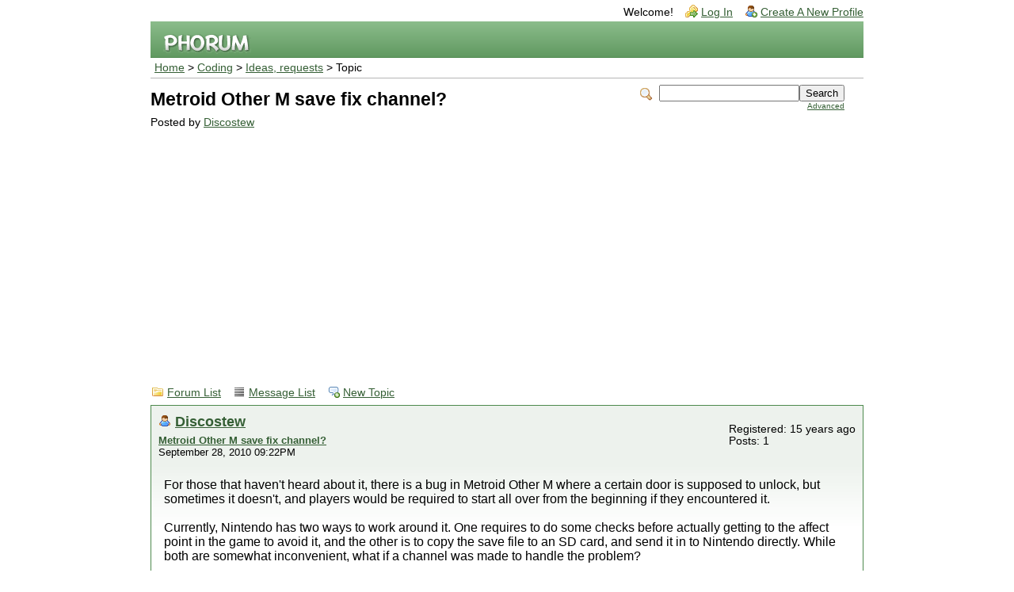

--- FILE ---
content_type: text/html; charset=UTF-8
request_url: http://forum.wiibrew.org/read.php?26,60035
body_size: 3908
content:
<?xml version="1.0" encoding="UTF-8"?><!DOCTYPE html PUBLIC "-//W3C//DTD XHTML 1.0 Transitional//EN" "http://www.w3.org/TR/xhtml1/DTD/xhtml1-transitional.dtd">
<!-- START TEMPLATE header.tpl --><html xmlns="http://www.w3.org/1999/xhtml" xml:lang="EN" lang="EN"><head><title>Metroid Other M save fix channel?</title><link rel="stylesheet" type="text/css" href="http://forum.wiibrew.org/css.php?26,css" media="screen" /><link rel="stylesheet" type="text/css" href="http://forum.wiibrew.org/css.php?26,css_print" media="print" /><script type="text/javascript" src="http://forum.wiibrew.org/javascript.php?26"></script><link rel="alternate" type="application/rss+xml" title="RSS" href="http://forum.wiibrew.org/feed.php?26,60035,type=rss" /><meta name="description" content=" For those that haven&amp;#039;t heard about it, there is a bug in Metroid Other M where a certain door is supposed to unlock, but sometimes it doesn&amp;#039;t, and players would be required to start all over from the beginning if they encountered it. Currently, Nintendo has two ways to work around it. One" /><!--[if lte IE 6]>
<style type="text/css">
#phorum {
width: expression(document.body.clientWidth > 900
? '900px': 'auto' );
margin-left: expression(document.body.clientWidth > 900
? parseInt((document.body.clientWidth-900)/2) : 0 );
}
</style>
<![endif]-->
<!--
Some Icons courtesy of:
FAMFAMFAM - http://www.famfamfam.com/lab/icons/silk/
Tango Project - http://tango-project.org/
--><script async src="//pagead2.googlesyndication.com/pagead/js/adsbygoogle.js"></script><script>(adsbygoogle = window.adsbygoogle || []).push({
google_ad_client: "ca-pub-3899269781065018",
enable_page_level_ads: true
});</script></head><body onload=""><div id="phorum"><div id="user-info" class="logged-out"><span class="welcome">Welcome!</span>
<a class="icon icon-key-go" href="http://forum.wiibrew.org/login.php?26">Log In</a>
<a class="icon icon-user-add" href="http://forum.wiibrew.org/register.php?26">Create A New Profile</a></div><!-- end of div id=user-info --><div id="logo"><a href="http://forum.wiibrew.org/">
<img src="http://forum.wiibrew.org/templates/emerald/images/logo.png" width="111" height="25" alt="Phorum" border="0" />
</a></div><!-- end of div id=logo --><div id="breadcrumb"><a href="http://forum.wiibrew.org/index.php">Home</a>
&gt;
<a rel="breadcrumb-folder[4]" href="http://forum.wiibrew.org/index.php?4">Coding</a>
&gt;
<a rel="breadcrumb-forum[26]" href="http://forum.wiibrew.org/list.php?26">Ideas, requests</a>
&gt;
Topic</div><!-- end of div id=breadcrumb --><div id="search-area" class="icon-zoom"><form id="header-search-form" action="http://forum.wiibrew.org/search.php?26" method="get">
<input type="hidden" name="forum_id" value="26" />
<input type="hidden" name="posting_token:post" value="f8298340c4977c834a7a0dcb6260a78c" />
<input type="hidden" name="phorum_page" value="search" />
<input type="hidden" name="match_forum" value="ALL" />
<input type="hidden" name="match_dates" value="365" />
<input type="hidden" name="match_threads" value="0" />
<input type="hidden" name="match_type" value="ALL" />
<input type="text" name="search" size="20" value="" class="styled-text" /><input type="submit" value="Search" class="styled-button" /><br /><a href="http://forum.wiibrew.org/search.php?26">Advanced</a>
</form></div><!-- end of div id=search-area --><div id="page-info"><h1 class="heading">Metroid Other M save fix channel?</h1><div class="description">Posted by <a href="http://forum.wiibrew.org/profile.php?26,7046">Discostew</a>&nbsp;</div></div><!-- end of div id=page-info -->
<!-- END TEMPLATE header.tpl -->
<!-- BEGIN TEMPLATE read.tpl --><div class="nav"><a class="icon icon-folder" href="http://forum.wiibrew.org/index.php">Forum List</a>
<a class="icon icon-list" href="http://forum.wiibrew.org/list.php?26">Message List</a>
<a class="icon icon-comment-add" href="http://forum.wiibrew.org/posting.php?26">New Topic</a></div><div class="message"><div class="generic"><table border="0" cellspacing="0"><tr><td width="100%"><div class="message-author icon-user"><a href="http://forum.wiibrew.org/profile.php?26,7046">Discostew</a></div><small>
<strong><a href="http://forum.wiibrew.org/read.php?26,60035,60035#msg-60035" rel="nofollow">Metroid Other M save fix channel?</a> </strong><br />September 28, 2010 09:22PM
</small></td><td class="message-user-info" nowrap="nowrap">Registered: 15 years ago<br />Posts: 1</td></tr></table></div><div class="message-body">For those that haven&#039;t heard about it, there is a bug in Metroid Other M where a certain door is supposed to unlock, but sometimes it doesn&#039;t, and players would be required to start all over from the beginning if they encountered it.<br /><br />Currently, Nintendo has two ways to work around it. One requires to do some checks before actually getting to the affect point in the game to avoid it, and the other is to copy the save file to an SD card, and send it in to Nintendo directly. While both are somewhat inconvenient, what if a channel was made to handle the problem?<br /><br />I don&#039;t know if anyone knows where in the file(s) the problem lies. I know I don&#039;t, but it&#039;s just a thought. Maybe if one was made, and Nintendo hasn&#039;t gotten around to something similar, it could be sent to Nintendo as a kind gesture?<div class="message-options"><a class="icon icon-comment-add" href="http://forum.wiibrew.org/read.php?26,60035,60035#REPLY" rel="nofollow">Reply</a>
<a class="icon icon-comment-add" href="http://forum.wiibrew.org/read.php?26,60035,60035,quote=1#REPLY" rel="nofollow">Quote</a></div></div></div><a name="msg-60037"></a><div class="message"><div class="generic"><table border="0" cellspacing="0"><tr><td width="100%"><div class="message-author icon-user"><a href="http://forum.wiibrew.org/profile.php?26,2855">SifJar</a></div><small>
<strong><a href="http://forum.wiibrew.org/read.php?26,60035,60037#msg-60037" rel="nofollow">Re: Metroid Other M save fix channel?</a> </strong><br />September 28, 2010 09:47PM
</small></td><td class="message-user-info" nowrap="nowrap"><strong>Moderator</strong><br />Registered: 16 years ago<br />Posts: 5,075</td></tr></table></div><div class="message-body">For a start, it couldn&#039;t be sent to Nintendo as it would have to be made with homebrew SDK, so they couldn&#039;t release it. Secondly, there is no need for it to be a channel as it should only need run once. While if Nintendo were to go down this route, they&#039;d need to make it a channel, as they have no other way of distributing code other than pressing discs, there is no need for this with homebrew. A simle DOL loadable via HBC would be fine.<br /><br />However, I DO think its a good idea. If someone could find out exactly what Nintendo change in the save file to fix the issue, it should be "relatively" easy for someone to create a small save patcher which would fix the issue. Thanks to HW_AHBPROT, the save file can easily be accessed without any patched IOS, so it would just take a moderately skilled programmer to modify existing save game managers to use HW_AHBPROT, dump the specific save, patch it, and reinstall it. It should mainly be a case of putting together already existing code, and there are many devs in the scene more than competent enough to do the task.<br /><br />Also, it should be noted that it is probably already possible to "fix" the glitch via homebrew by using Gecko OS to load the game with the walk through walls cheat, walk through the locked door and continue.<div class="message-options"><a class="icon icon-comment-add" href="http://forum.wiibrew.org/read.php?26,60035,60037#REPLY" rel="nofollow">Reply</a>
<a class="icon icon-comment-add" href="http://forum.wiibrew.org/read.php?26,60035,60037,quote=1#REPLY" rel="nofollow">Quote</a></div></div></div><a name="msg-60960"></a><div class="message"><div class="generic"><table border="0" cellspacing="0"><tr><td width="100%"><div class="message-author icon-user"><a href="http://forum.wiibrew.org/profile.php?26,8263">James_burns</a></div><small>
<strong><a href="http://forum.wiibrew.org/read.php?26,60035,60960#msg-60960" rel="nofollow">Re: Metroid Other M save fix channel?</a> </strong><br />October 19, 2010 04:27AM
</small></td><td class="message-user-info" nowrap="nowrap">Registered: 15 years ago<br />Posts: 1</td></tr></table></div><div class="message-body">It wouldn&#039;t have to be a wii app, it would be easier (for most people) to just create a windows/mac/*nix program or a script to fix it.<div class="message-options"><a class="icon icon-comment-add" href="http://forum.wiibrew.org/read.php?26,60035,60960#REPLY" rel="nofollow">Reply</a>
<a class="icon icon-comment-add" href="http://forum.wiibrew.org/read.php?26,60035,60960,quote=1#REPLY" rel="nofollow">Quote</a></div></div></div><a name="msg-60985"></a><div class="message"><div class="generic"><table border="0" cellspacing="0"><tr><td width="100%"><div class="message-author icon-user"><a href="http://forum.wiibrew.org/profile.php?26,2855">SifJar</a></div><small>
<strong><a href="http://forum.wiibrew.org/read.php?26,60035,60985#msg-60985" rel="nofollow">Re: Metroid Other M save fix channel?</a> </strong><br />October 19, 2010 09:18PM
</small></td><td class="message-user-info" nowrap="nowrap"><strong>Moderator</strong><br />Registered: 16 years ago<br />Posts: 5,075</td></tr></table></div><div class="message-body">Easier for usage perhaps, but I&#039;m pretty certain it&#039;d be a fair bit harder for creating, as you&#039;d have to actually decrypt the save. With a Wii based app, you can access the unencrypted save on the NAND.<div class="message-options"><a class="icon icon-comment-add" href="http://forum.wiibrew.org/read.php?26,60035,60985#REPLY" rel="nofollow">Reply</a>
<a class="icon icon-comment-add" href="http://forum.wiibrew.org/read.php?26,60035,60985,quote=1#REPLY" rel="nofollow">Quote</a></div></div></div><a name="msg-61505"></a><div class="message"><div class="generic"><table border="0" cellspacing="0"><tr><td width="100%"><div class="message-author icon-user"><a href="http://forum.wiibrew.org/profile.php?26,3554">Yoghurt</a></div><small>
<strong><a href="http://forum.wiibrew.org/read.php?26,60035,61505#msg-61505" rel="nofollow">Re: Metroid Other M save fix channel?</a> </strong><br />November 02, 2010 08:15PM
</small></td><td class="message-user-info" nowrap="nowrap">Registered: 16 years ago<br />Posts: 54</td></tr></table></div><div class="message-body">Said door is in Sector 3, after a Boss battle. if you go back tos ave, the door is locked.<br />Solution: Dont go back to save. Continue to move on.<br />If door is locked:<br />Copy your savefile to Slot 2 and it should work.<br />Problem sovled.<div class="message-options"><a class="icon icon-comment-add" href="http://forum.wiibrew.org/read.php?26,60035,61505#REPLY" rel="nofollow">Reply</a>
<a class="icon icon-comment-add" href="http://forum.wiibrew.org/read.php?26,60035,61505,quote=1#REPLY" rel="nofollow">Quote</a></div></div></div><div class="nav"><!-- BEGIN TEMPLATE paging.tpl -->
<!-- END TEMPLATE paging.tpl -->
<!-- CONTINUE TEMPLATE read.tpl -->
<a class="icon icon-prev" href="http://forum.wiibrew.org/read.php?26,1288725343,newer">Newer Topic</a>
<a class="icon icon-next" href="http://forum.wiibrew.org/read.php?26,1288725343,older">Older Topic</a></div><div id="thread-options" class="nav"><a class="icon icon-printer" href="http://forum.wiibrew.org/read.php?26,60035,printview,page=1" target="_blank">Print View</a>
<a class="icon icon-feed" href="http://forum.wiibrew.org/feed.php?26,60035,type=rss">RSS</a></div><a name="REPLY"></a>
<!-- END TEMPLATE read.tpl -->
<!-- BEGIN TEMPLATE message.tpl --><div class="information">Sorry, only registered users may post in this forum.<p><a href="http://forum.wiibrew.org/login.php?26">Click here to login</a></p></div><!-- END TEMPLATE message.tpl -->
<!-- BEGIN TEMPLATE footer.tpl --><div id="footer-plug">This <a href="http://www.phorum.org/">forum</a>
is powered by <a href="http://www.phorum.org/">Phorum</a>.</div></div><!-- end of div id="phorum" --></body></html><!-- END TEMPLATE footer.tpl -->

--- FILE ---
content_type: text/html; charset=utf-8
request_url: https://www.google.com/recaptcha/api2/aframe
body_size: 268
content:
<!DOCTYPE HTML><html><head><meta http-equiv="content-type" content="text/html; charset=UTF-8"></head><body><script nonce="_WAQ9ZbEefA31FHYdSxLCw">/** Anti-fraud and anti-abuse applications only. See google.com/recaptcha */ try{var clients={'sodar':'https://pagead2.googlesyndication.com/pagead/sodar?'};window.addEventListener("message",function(a){try{if(a.source===window.parent){var b=JSON.parse(a.data);var c=clients[b['id']];if(c){var d=document.createElement('img');d.src=c+b['params']+'&rc='+(localStorage.getItem("rc::a")?sessionStorage.getItem("rc::b"):"");window.document.body.appendChild(d);sessionStorage.setItem("rc::e",parseInt(sessionStorage.getItem("rc::e")||0)+1);localStorage.setItem("rc::h",'1769280611089');}}}catch(b){}});window.parent.postMessage("_grecaptcha_ready", "*");}catch(b){}</script></body></html>